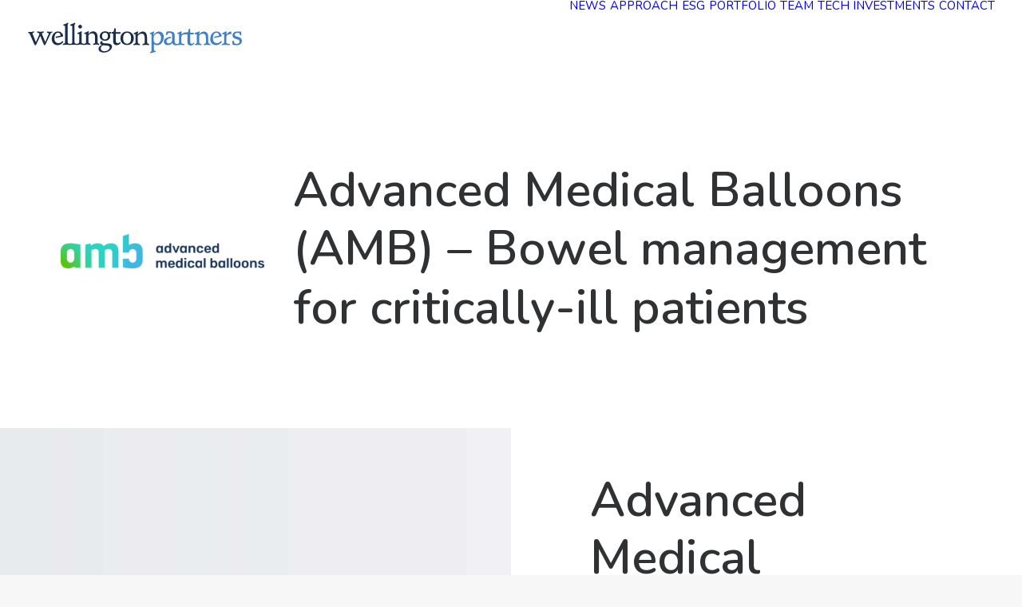

--- FILE ---
content_type: text/html; charset=UTF-8
request_url: https://wellington-partners.com/port/advanced-medical-balloons-amb/
body_size: 14711
content:
<!DOCTYPE html> <html class="no-touch" lang="en-US" xmlns="http://www.w3.org/1999/xhtml"> <head> <meta http-equiv="Content-Type" content="text/html; charset=UTF-8"> <meta name="viewport" content="width=device-width, initial-scale=1"> <link rel="profile" href="http://gmpg.org/xfn/11"> <link rel="pingback" href=""> <meta name='robots' content='index, follow, max-image-preview:large, max-snippet:-1, max-video-preview:-1' /> <title>Advanced Medical Balloons (AMB) - Wellington</title><link rel="preload" href="https://wellington-partners.com/wp-content/uploads/2021/08/wellington-partners-logo-rgb.svg" as="image" fetchpriority="high"><style id="perfmatters-used-css">@keyframes spin{from{transform:rotate(0deg);}to{transform:rotate(360deg);}}@keyframes blink{from{opacity:0;}50%{opacity:1;}to{opacity:0;}}@font-face{font-family:"eg-font";src:url("https://wellington-partners.com/wp-content/plugins/essential-grid/public/assets/font/fontello/css/../fonts/egfont.eot?85610117");src:url("https://wellington-partners.com/wp-content/plugins/essential-grid/public/assets/font/fontello/css/../fonts/egfont.eot?85610117#iefix") format("embedded-opentype"),url("https://wellington-partners.com/wp-content/plugins/essential-grid/public/assets/font/fontello/css/../fonts/egfont.woff?85610117") format("woff"),url("https://wellington-partners.com/wp-content/plugins/essential-grid/public/assets/font/fontello/css/../fonts/egfont.ttf?85610117") format("truetype"),url("https://wellington-partners.com/wp-content/plugins/essential-grid/public/assets/font/fontello/css/../fonts/egfont.svg?85610117#egfont") format("svg");font-weight:normal;font-style:normal;}.gdpr-overlay{background:#141618;display:none;height:100%;left:0;opacity:.6;position:fixed;top:0;width:100%;z-index:99999999;}.gdpr *{font-family:inherit !important;}.gdpr input[type="submit"],.gdpr button{border-radius:2px;border-width:0;box-shadow:none;font-family:inherit !important;font-size:12px !important;font-weight:600 !important;letter-spacing:-.3px;line-height:22px;padding:9px 27px 9px 27px;text-shadow:none;text-transform:none;}.gdpr input[type="submit"].btn-accent.gdpr-agreement:focus,.gdpr input[type="submit"].btn-accent:focus,.gdpr button.btn-accent.gdpr-agreement:focus,.gdpr button.btn-accent:focus{color:#fff !important;}.gdpr img{width:100%;}.gdpr-privacy-preferences .gdpr-wrapper,.gdpr-general-confirmation .gdpr-wrapper{border-radius:2.5px;box-sizing:border-box;display:none;height:100%;left:50%;max-height:700px;max-width:1000px;overflow:hidden;overflow:visible;padding:15px;padding:36px;position:fixed;top:50%;transform:translate(-50%,-50%);width:100%;z-index:999999999;}.gdpr-privacy-preferences form,.gdpr-general-confirmation form{box-shadow:0 50px 50px -30px rgba(0,0,0,.2),0 30px 50px 0 rgba(0,0,0,.15);height:100%;position:relative;}.gdpr-privacy-preferences .gdpr-box-title,.gdpr-general-confirmation .gdpr-box-title{height:0;position:relative;}.gdpr-privacy-preferences .gdpr-box-title h3,.gdpr-general-confirmation .gdpr-box-title h3{display:none;}.gdpr-privacy-preferences .gdpr-close,.gdpr-general-confirmation .gdpr-close{color:#fff;cursor:pointer;line-height:0;position:absolute;top:50%;}body:not(.rtl) .gdpr-privacy-preferences .gdpr-close,body:not(.rtl) .gdpr-general-confirmation .gdpr-close{right:-27px;}.gdpr-privacy-preferences .gdpr-close:before,.gdpr-general-confirmation .gdpr-close:before{content:"";font-family:uncodeicon !important;font-size:18px;transition:all 400ms cubic-bezier(.785,.135,.15,.86);display:inline-block;}.gdpr-privacy-preferences .gdpr-close:hover:before,.gdpr-general-confirmation .gdpr-close:hover:before{transform:rotate(180deg);}.gdpr-privacy-preferences footer,.gdpr-general-confirmation footer{background-color:#f7f7f7;border-bottom-left-radius:2px;border-bottom-right-radius:2px;border-top:1px solid #eaeaea;bottom:0;height:96px;left:0;margin-left:0;overflow:hidden;padding:18px 36px;position:absolute;right:0;width:auto;}.gdpr-privacy-preferences footer input,.gdpr-general-confirmation footer input{margin-top:0;}.gdpr-privacy-preferences footer span,.gdpr-general-confirmation footer span{margin-top:9px;display:block;text-align:center;}.gdpr-privacy-preferences footer a,.gdpr-general-confirmation footer a{color:#555d66;display:inline-block;font-size:12px;text-decoration:none;}.gdpr-privacy-preferences .gdpr-content,.gdpr-general-confirmation .gdpr-content{background:#fff;border-bottom-left-radius:2px;border-bottom-right-radius:2px;bottom:0;left:0;overflow:hidden;position:absolute;right:0;top:0;}.gdpr-privacy-preferences .gdpr-tab-content,.gdpr-general-confirmation .gdpr-tab-content{background-color:#fff;bottom:76px;display:block;left:0;overflow:hidden;position:absolute;right:0;top:0;}.gdpr-privacy-preferences .gdpr-tab-content header,.gdpr-general-confirmation .gdpr-tab-content header{padding:36px 36px 0;}.gdpr-privacy-preferences .gdpr-tab-content h4,.gdpr-general-confirmation .gdpr-tab-content h4{color:#303133;font-family:inherit !important;font-size:16px;margin-bottom:18px;margin-top:0;}.gdpr-privacy-preferences .gdpr-tab-content > div,.gdpr-general-confirmation .gdpr-tab-content > div{max-height:100%;overflow-y:auto;}.gdpr-privacy-preferences .gdpr-tab-content .gdpr-active,.gdpr-general-confirmation .gdpr-tab-content .gdpr-active{display:block;}.gdpr-privacy-preferences .gdpr-info,.gdpr-general-confirmation .gdpr-info{color:#72777c;font-size:14px;font-weight:400;padding:0 36px 36px;}.gdpr-privacy-preferences .gdpr-info p,.gdpr-general-confirmation .gdpr-info p{color:#72777c;font-size:13px;font-weight:400;margin-bottom:27px;margin-top:0;}.gdpr-privacy-preferences .gdpr-info a,.gdpr-general-confirmation .gdpr-info a{color:#72777c;font-weight:700;text-decoration:underline;}@media (min-width: 480px){.gdpr-privacy-preferences footer,.gdpr-general-confirmation footer{height:76px;}.gdpr-privacy-preferences footer input,.gdpr-general-confirmation footer input{width:auto !important;}.gdpr-privacy-preferences footer span,.gdpr-general-confirmation footer span{margin-top:0;position:absolute;top:50%;transform:translateY(-50%);}body:not(.rtl) .gdpr-privacy-preferences footer span,body:not(.rtl) .gdpr-general-confirmation footer span{right:36px;}}@media (min-width: 570px){.gdpr-privacy-preferences .gdpr-content,.gdpr-general-confirmation .gdpr-content{border-radius:2px;}.gdpr-privacy-preferences .gdpr-tab-content,.gdpr-general-confirmation .gdpr-tab-content{display:block;}}@font-face{font-family:"uncodeicon";src:url("https://wellington-partners.com/wp-content/themes/uncode/library/css/../fonts/uncode-icons.eot");src:url("https://wellington-partners.com/wp-content/themes/uncode/library/css/../fonts/uncode-icons.eot?#iefix") format("embedded-opentype"),url("https://wellington-partners.com/wp-content/themes/uncode/library/css/../fonts/uncode-icons.woff2") format("woff2"),url("https://wellington-partners.com/wp-content/themes/uncode/library/css/../fonts/uncode-icons.woff") format("woff"),url("https://wellington-partners.com/wp-content/themes/uncode/library/css/../fonts/uncode-icons.ttf") format("truetype"),url("https://wellington-partners.com/wp-content/themes/uncode/library/css/../fonts/uncode-icons.svg#uncodeicon") format("svg");font-weight:normal;font-style:normal;font-display:swap;}.fa{font-family:"uncodeicon" !important;speak:none;font-style:normal;font-weight:normal;font-variant:normal;text-transform:none;line-height:1;-webkit-font-smoothing:antialiased;-moz-osx-font-smoothing:grayscale;}.fa-4x{font-size:4em;}.fa-fw{width:1.28571429em;text-align:center;display:inline-block;}@-moz-keyframes spin{0%{-moz-transform:rotate(0deg);}100%{-moz-transform:rotate(359deg);}}@-webkit-keyframes spin{0%{-webkit-transform:rotate(0deg);}100%{-webkit-transform:rotate(359deg);}}@-o-keyframes spin{0%{-o-transform:rotate(0deg);}100%{-o-transform:rotate(359deg);}}@-ms-keyframes spin{0%{-ms-transform:rotate(0deg);}100%{-ms-transform:rotate(359deg);}}@keyframes spin{0%{transform:rotate(0deg);}100%{transform:rotate(359deg);}}.fa-stack{position:relative;display:inline-block;width:2.5em;height:2.5em;line-height:2.5em;vertical-align:middle;border:2px solid #c0c0c0;-webkit-transition:all .1s linear;-moz-transition:all .1s linear;-ms-transition:all .1s linear;-o-transition:all .1s linear;transition:all .1s linear;-webkit-backface-visibility:hidden;-webkit-box-sizing:initial;-moz-box-sizing:initial;box-sizing:initial;-o-border-radius:2.5em;-moz-border-radius:2.5em;-webkit-border-radius:2.5em;-ms-border-radius:2.5em;border-radius:2.5em;}.fa-linkedin-square:before{content:"";}.fa-angle-right:before{content:"";}.fa-angle-up:before{content:"";}.fa-desktop2:before{content:"";}.fa-map-pin:before{content:"";}.fa-frame-expand:before{content:"";}</style> <link rel="canonical" href="https://wellington-partners.com/port/advanced-medical-balloons-amb/" /> <meta property="og:locale" content="en_US" /> <meta property="og:type" content="article" /> <meta property="og:title" content="Advanced Medical Balloons (AMB) - Wellington" /> <meta property="og:description" content="Successful bowel management for critically ill patients" /> <meta property="og:url" content="https://wellington-partners.com/port/advanced-medical-balloons-amb/" /> <meta property="og:site_name" content="Wellington" /> <meta property="article:modified_time" content="2024-07-05T10:08:22+00:00" /> <meta property="og:image" content="https://wellington-partners.com/wp-content/uploads/2023/05/wellington-partners-cases-thumb-amb-768x512-2.png" /> <meta property="og:image:width" content="768" /> <meta property="og:image:height" content="512" /> <meta property="og:image:type" content="image/png" /> <meta name="twitter:card" content="summary_large_image" /> <meta name="twitter:label1" content="Est. reading time" /> <meta name="twitter:data1" content="5 minutes" /> <script type="application/ld+json" class="yoast-schema-graph">{"@context":"https://schema.org","@graph":[{"@type":"WebPage","@id":"https://wellington-partners.com/port/advanced-medical-balloons-amb/","url":"https://wellington-partners.com/port/advanced-medical-balloons-amb/","name":"Advanced Medical Balloons (AMB) - Wellington","isPartOf":{"@id":"https://wellington-partners.com/#website"},"primaryImageOfPage":{"@id":"https://wellington-partners.com/port/advanced-medical-balloons-amb/#primaryimage"},"image":{"@id":"https://wellington-partners.com/port/advanced-medical-balloons-amb/#primaryimage"},"thumbnailUrl":"https://wellington-partners.com/wp-content/uploads/2023/05/wellington-partners-cases-thumb-amb-768x512-2.png","datePublished":"2023-05-09T13:47:10+00:00","dateModified":"2024-07-05T10:08:22+00:00","breadcrumb":{"@id":"https://wellington-partners.com/port/advanced-medical-balloons-amb/#breadcrumb"},"inLanguage":"en-US","potentialAction":[{"@type":"ReadAction","target":["https://wellington-partners.com/port/advanced-medical-balloons-amb/"]}]},{"@type":"ImageObject","inLanguage":"en-US","@id":"https://wellington-partners.com/port/advanced-medical-balloons-amb/#primaryimage","url":"https://wellington-partners.com/wp-content/uploads/2023/05/wellington-partners-cases-thumb-amb-768x512-2.png","contentUrl":"https://wellington-partners.com/wp-content/uploads/2023/05/wellington-partners-cases-thumb-amb-768x512-2.png","width":768,"height":512},{"@type":"BreadcrumbList","@id":"https://wellington-partners.com/port/advanced-medical-balloons-amb/#breadcrumb","itemListElement":[{"@type":"ListItem","position":1,"name":"Home","item":"https://wellington-partners.com/"},{"@type":"ListItem","position":2,"name":"Portfolio","item":"https://wellington-partners.com/port/"},{"@type":"ListItem","position":3,"name":"Advanced Medical Balloons (AMB)"}]},{"@type":"WebSite","@id":"https://wellington-partners.com/#website","url":"https://wellington-partners.com/","name":"Wellington","description":"A leading European Venture Capital firm investing in early- and growth-stage Life Science companies.","publisher":{"@id":"https://wellington-partners.com/#organization"},"potentialAction":[{"@type":"SearchAction","target":{"@type":"EntryPoint","urlTemplate":"https://wellington-partners.com/?s={search_term_string}"},"query-input":{"@type":"PropertyValueSpecification","valueRequired":true,"valueName":"search_term_string"}}],"inLanguage":"en-US"},{"@type":"Organization","@id":"https://wellington-partners.com/#organization","name":"Wellington Partners","url":"https://wellington-partners.com/","logo":{"@type":"ImageObject","inLanguage":"en-US","@id":"https://wellington-partners.com/#/schema/logo/image/","url":"https://wellington-partners.com/wp-content/uploads/2021/08/wellington-partners-logo-rgb.svg","contentUrl":"https://wellington-partners.com/wp-content/uploads/2021/08/wellington-partners-logo-rgb.svg","width":230,"height":339,"caption":"Wellington Partners"},"image":{"@id":"https://wellington-partners.com/#/schema/logo/image/"}}]}</script> <style id='wp-img-auto-sizes-contain-inline-css' type='text/css'> img:is([sizes=auto i],[sizes^="auto," i]){contain-intrinsic-size:3000px 1500px} </style> <style id='classic-theme-styles-inline-css' type='text/css'> /*! This file is auto-generated */ .wp-block-button__link{color:#fff;background-color:#32373c;border-radius:9999px;box-shadow:none;text-decoration:none;padding:calc(.667em + 2px) calc(1.333em + 2px);font-size:1.125em}.wp-block-file__button{background:#32373c;color:#fff;text-decoration:none} </style> <link rel="stylesheet" id="contact-form-7-css" type="text/css" media="all" data-pmdelayedstyle="https://wellington-partners.com/wp-content/plugins/contact-form-7/includes/css/styles.css?ver=6.1.4"> <link rel='stylesheet' id='esg-plugin-settings-css' href='https://wellington-partners.com/wp-content/plugins/essential-grid/public/assets/css/settings.css?ver=3.0.15' type='text/css' media='all' /> <link rel="stylesheet" id="tp-fontello-css" type="text/css" media="all" data-pmdelayedstyle="https://wellington-partners.com/wp-content/plugins/essential-grid/public/assets/font/fontello/css/fontello.css?ver=3.0.15"> <link rel='stylesheet' id='searchandfilter-css' href='https://wellington-partners.com/wp-content/plugins/search-filter/style.css?ver=1' type='text/css' media='all' /> <link rel='stylesheet' id='uncodefont-google-css' href='https://wellington-partners.com/wp-content/cache/perfmatters/wellington-partners.com/fonts/4f4c55905d69.google-fonts.min.css' type='text/css' media='all' /> <link rel="stylesheet" id="uncode-privacy-css" type="text/css" media="all" data-pmdelayedstyle="https://wellington-partners.com/wp-content/plugins/uncode-privacy/assets/css/uncode-privacy-public.css?ver=2.2.7"> <link rel="stylesheet" id="eeb-css-frontend-css" type="text/css" media="all" data-pmdelayedstyle="https://wellington-partners.com/wp-content/plugins/email-encoder-bundle/assets/css/style.css?ver=54d4eedc552c499c4a8d6b89c23d3df1"> <link rel='stylesheet' id='uncode-style-css' href='https://wellington-partners.com/wp-content/themes/uncode/library/css/style.css?ver=1927346518' type='text/css' media='all' /> <style id='uncode-style-inline-css' type='text/css'> @media (max-width: 959px) { .navbar-brand > * { height: 35px !important;}} @media (min-width: 960px) { .limit-width { max-width: 1200px; margin: auto;} .menu-container:not(.grid-filters) .menu-horizontal ul.menu-smart .megamenu-block-wrapper > .vc_row[data-parent="true"].limit-width:not(.row-parent-limit) { max-width: calc(1200px - 72px); } } .menu-primary ul.menu-smart > li > a, .menu-primary ul.menu-smart li.dropdown > a, .menu-primary ul.menu-smart li.mega-menu > a, .vmenu-container ul.menu-smart > li > a, .vmenu-container ul.menu-smart li.dropdown > a { text-transform: uppercase; } #changer-back-color { transition: background-color 1000ms cubic-bezier(0.25, 1, 0.5, 1) !important; } #changer-back-color > div { transition: opacity 1000ms cubic-bezier(0.25, 1, 0.5, 1) !important; } body.bg-changer-init.disable-hover .main-wrapper .style-light, body.bg-changer-init.disable-hover .main-wrapper .style-light h1, body.bg-changer-init.disable-hover .main-wrapper .style-light h2, body.bg-changer-init.disable-hover .main-wrapper .style-light h3, body.bg-changer-init.disable-hover .main-wrapper .style-light h4, body.bg-changer-init.disable-hover .main-wrapper .style-light h5, body.bg-changer-init.disable-hover .main-wrapper .style-light h6, body.bg-changer-init.disable-hover .main-wrapper .style-light a, body.bg-changer-init.disable-hover .main-wrapper .style-dark, body.bg-changer-init.disable-hover .main-wrapper .style-dark h1, body.bg-changer-init.disable-hover .main-wrapper .style-dark h2, body.bg-changer-init.disable-hover .main-wrapper .style-dark h3, body.bg-changer-init.disable-hover .main-wrapper .style-dark h4, body.bg-changer-init.disable-hover .main-wrapper .style-dark h5, body.bg-changer-init.disable-hover .main-wrapper .style-dark h6, body.bg-changer-init.disable-hover .main-wrapper .style-dark a { transition: color 1000ms cubic-bezier(0.25, 1, 0.5, 1) !important; } </style> <link rel="stylesheet" id="uncode-icons-css" type="text/css" media="all" data-pmdelayedstyle="https://wellington-partners.com/wp-content/themes/uncode/library/css/uncode-icons.css?ver=1927346518"> <link rel='stylesheet' id='uncode-custom-style-css' href='https://wellington-partners.com/wp-content/themes/uncode/library/css/style-custom.css?ver=1927346518' type='text/css' media='all' /> <style id='uncode-custom-style-inline-css' type='text/css'> .t-entry-excerpt {font-size:16px;}.filter-cat-73 a{display:none !important;}.approach_exit .filter-cat-82 a{display:none !important;}.post-info div.author-info{display:none !important;}.isotope-filters.menu-light .menu-smart a:focus.active {color:#4281c3 !important;} </style> <link rel="stylesheet" id="child-style-css" type="text/css" media="all" data-pmdelayedstyle="https://wellington-partners.com/wp-content/themes/uncode-child/style.css?ver=1068264080"> <script type="text/javascript" src="https://wellington-partners.com/wp-includes/js/jquery/jquery.min.js?ver=3.7.1" id="jquery-core-js"></script> <script type="text/javascript" src="https://wellington-partners.com/wp-content/plugins/email-encoder-bundle/assets/js/custom.js?ver=2c542c9989f589cd5318f5cef6a9ecd7" id="eeb-js-frontend-js"></script> <script type="text/javascript" id="uncode-init-js-extra"> var SiteParameters = {"days":"days","hours":"hours","minutes":"minutes","seconds":"seconds","constant_scroll":"on","scroll_speed":"2","parallax_factor":"0.25","loading":"Loading\u2026","slide_name":"slide","slide_footer":"footer","ajax_url":"https://wellington-partners.com/wp-admin/admin-ajax.php","nonce_adaptive_images":"837c1581ed","nonce_srcset_async":"0f0acd0d17","enable_debug":"","block_mobile_videos":"","is_frontend_editor":"","main_width":["1200","px"],"mobile_parallax_allowed":"","listen_for_screen_update":"1","wireframes_plugin_active":"1","sticky_elements":"off","resize_quality":"70","register_metadata":"1","bg_changer_time":"1000","update_wc_fragments":"1","optimize_shortpixel_image":"","menu_mobile_offcanvas_gap":"45","custom_cursor_selector":"[href], .trigger-overlay, .owl-next, .owl-prev, .owl-dot, input[type=\"submit\"], input[type=\"checkbox\"], button[type=\"submit\"], a[class^=\"ilightbox\"], .ilightbox-thumbnail, .ilightbox-prev, .ilightbox-next, .overlay-close, .unmodal-close, .qty-inset \u003E span, .share-button li, .uncode-post-titles .tmb.tmb-click-area, .btn-link, .tmb-click-row .t-inside, .lg-outer button, .lg-thumb img, a[data-lbox], .uncode-close-offcanvas-overlay, .uncode-nav-next, .uncode-nav-prev, .uncode-nav-index, .unmenu-title","mobile_parallax_animation":"","lbox_enhanced":"","native_media_player":"1","vimeoPlayerParams":"?autoplay=0","ajax_filter_key_search":"key","ajax_filter_key_unfilter":"unfilter","index_pagination_disable_scroll":"","index_pagination_scroll_to":"","uncode_wc_popup_cart_qty":"","disable_hover_hack":"","uncode_nocookie":"","menuHideOnClick":"1","menuShowOnClick":"","smoothScroll":"","smoothScrollDisableHover":"","smoothScrollQuery":"960","uncode_force_onepage_dots":"","uncode_smooth_scroll_safe":"","uncode_lb_add_galleries":", .gallery","uncode_lb_add_items":", .gallery .gallery-item a","uncode_prev_label":"Previous","uncode_next_label":"Next","uncode_slide_label":"Slide","uncode_share_label":"Share on %","uncode_has_ligatures":"","uncode_is_accessible":"","uncode_carousel_itemSelector":"*:not(.hidden)","dynamic_srcset_active":"1","dynamic_srcset_bg_mobile_breakpoint":"570","dynamic_srcset_bunch_limit":"1","dynamic_srcset_bg_mobile_size":"1024","activate_webp":"","force_webp":"","uncode_limit_width":"1200px"}; </script> <script type="text/javascript" src="https://wellington-partners.com/wp-content/themes/uncode/library/js/init.js?ver=1927346518" id="uncode-init-js"></script> <script></script><meta name="google-site-verification" content="MOrHweB0kxBI1DTGCnx5nwK-O1F5XNWvyeAsvkWn3q8" /> <link rel="icon" href="https://wellington-partners.com/wp-content/uploads/2021/08/cropped-wellington-partners-favicon-32x32.png" sizes="32x32" /> <link rel="icon" href="https://wellington-partners.com/wp-content/uploads/2021/08/cropped-wellington-partners-favicon-192x192.png" sizes="192x192" /> <link rel="apple-touch-icon" href="https://wellington-partners.com/wp-content/uploads/2021/08/cropped-wellington-partners-favicon-180x180.png" /> <meta name="msapplication-TileImage" content="https://wellington-partners.com/wp-content/uploads/2021/08/cropped-wellington-partners-favicon-270x270.png" /> <style type="text/css" id="wp-custom-css"> .portfoliohover a:hover{ color:#192d4d !important; } .tmb .t-entry p.t-entry-meta span, .tmb .t-entry p.t-entry-comments, .tmb .t-entry p.t-entry-author span.tmb-username-wrap { font-size: 16px; } .tmb .t-entry-visual .t-overlay-text{ transition: opacity 0.2s ease-in-out,transform 0.2s ease-in-out !important; } .single-block-padding{ padding: 10px !important; } .portfolio-wrapper .btn-container.animate_when_almost_visible { margin-top: 10px !important; } .page-id-101174 .style-light .text-lead { color: #fff; } .esg-grid { font-family: Nunito, Nunito; } .text-light .esg-filter-wrapper.eg-search-wrapper .eg-search-input { line-height: 30px !important; height: 30px !important; background: #f2f2f2; margin-top: -10px !important; margin-left: 40px !important; } .eg-wellington-element-3 { width: 50%; } .eg-wellington-container { background-color: transparent !important; background-image: linear-gradient(to top, rgba(0, 0, 0, 0.5) 0%, rgba(0, 0, 0, 0) 50%) !important; } .eg-wellington-wrapper .esg-entry-media:hover { transform: scale(1.1) !important; } .esg-filter-wrapper { margin-bottom: 20px; } #post-101295 .row-container .row-parent .single-internal-gutter .uncont > * { margin-top: 0; } .eg-portfolio-wrapper .esg-media-poster { border: 1px solid #eaeaea; } .eg-portfolio-content { min-height: 100px !important; display: block !important; } .page-id-101427 .style-dark h3, .page-id-101427 .style-dark p, .page-id-101427 .style-dark a { color: white; } .page-id-101427 .owl-carousel-wrapper .t-entry-text { min-height: 290px; } .owl-carousel-wrapper .t-entry-title { overflow: hidden; text-overflow: ellipsis; display: -webkit-box; -webkit-line-clamp: 3; line-clamp: 3; -webkit-box-orient: vertical; } @media screen and (min-width: 959px) and (max-width: 1025px) { .desktop-hidden { display: block !important; } .mobile-hidden { display: none !important; } .form_column, .contact_column { width: 50%; } .maps_column, .text_column { width: 100%; display: block; } .text_column { display: table-header-group !important; } .main-container .row-inner { margin-left: 0; } .main-container .row-container .row-parent .row-child .row-inner .maps_column { padding: 20px 0; } } @media screen and (min-width: 960px) { #colophon .site-info { width: 80%; } } </style> <noscript><style> .wpb_animate_when_almost_visible { opacity: 1; }</style></noscript><style id='global-styles-inline-css' type='text/css'> :root{--wp--preset--aspect-ratio--square: 1;--wp--preset--aspect-ratio--4-3: 4/3;--wp--preset--aspect-ratio--3-4: 3/4;--wp--preset--aspect-ratio--3-2: 3/2;--wp--preset--aspect-ratio--2-3: 2/3;--wp--preset--aspect-ratio--16-9: 16/9;--wp--preset--aspect-ratio--9-16: 9/16;--wp--preset--color--black: #000000;--wp--preset--color--cyan-bluish-gray: #abb8c3;--wp--preset--color--white: #ffffff;--wp--preset--color--pale-pink: #f78da7;--wp--preset--color--vivid-red: #cf2e2e;--wp--preset--color--luminous-vivid-orange: #ff6900;--wp--preset--color--luminous-vivid-amber: #fcb900;--wp--preset--color--light-green-cyan: #7bdcb5;--wp--preset--color--vivid-green-cyan: #00d084;--wp--preset--color--pale-cyan-blue: #8ed1fc;--wp--preset--color--vivid-cyan-blue: #0693e3;--wp--preset--color--vivid-purple: #9b51e0;--wp--preset--gradient--vivid-cyan-blue-to-vivid-purple: linear-gradient(135deg,rgb(6,147,227) 0%,rgb(155,81,224) 100%);--wp--preset--gradient--light-green-cyan-to-vivid-green-cyan: linear-gradient(135deg,rgb(122,220,180) 0%,rgb(0,208,130) 100%);--wp--preset--gradient--luminous-vivid-amber-to-luminous-vivid-orange: linear-gradient(135deg,rgb(252,185,0) 0%,rgb(255,105,0) 100%);--wp--preset--gradient--luminous-vivid-orange-to-vivid-red: linear-gradient(135deg,rgb(255,105,0) 0%,rgb(207,46,46) 100%);--wp--preset--gradient--very-light-gray-to-cyan-bluish-gray: linear-gradient(135deg,rgb(238,238,238) 0%,rgb(169,184,195) 100%);--wp--preset--gradient--cool-to-warm-spectrum: linear-gradient(135deg,rgb(74,234,220) 0%,rgb(151,120,209) 20%,rgb(207,42,186) 40%,rgb(238,44,130) 60%,rgb(251,105,98) 80%,rgb(254,248,76) 100%);--wp--preset--gradient--blush-light-purple: linear-gradient(135deg,rgb(255,206,236) 0%,rgb(152,150,240) 100%);--wp--preset--gradient--blush-bordeaux: linear-gradient(135deg,rgb(254,205,165) 0%,rgb(254,45,45) 50%,rgb(107,0,62) 100%);--wp--preset--gradient--luminous-dusk: linear-gradient(135deg,rgb(255,203,112) 0%,rgb(199,81,192) 50%,rgb(65,88,208) 100%);--wp--preset--gradient--pale-ocean: linear-gradient(135deg,rgb(255,245,203) 0%,rgb(182,227,212) 50%,rgb(51,167,181) 100%);--wp--preset--gradient--electric-grass: linear-gradient(135deg,rgb(202,248,128) 0%,rgb(113,206,126) 100%);--wp--preset--gradient--midnight: linear-gradient(135deg,rgb(2,3,129) 0%,rgb(40,116,252) 100%);--wp--preset--font-size--small: 13px;--wp--preset--font-size--medium: 20px;--wp--preset--font-size--large: 36px;--wp--preset--font-size--x-large: 42px;--wp--preset--spacing--20: 0.44rem;--wp--preset--spacing--30: 0.67rem;--wp--preset--spacing--40: 1rem;--wp--preset--spacing--50: 1.5rem;--wp--preset--spacing--60: 2.25rem;--wp--preset--spacing--70: 3.38rem;--wp--preset--spacing--80: 5.06rem;--wp--preset--shadow--natural: 6px 6px 9px rgba(0, 0, 0, 0.2);--wp--preset--shadow--deep: 12px 12px 50px rgba(0, 0, 0, 0.4);--wp--preset--shadow--sharp: 6px 6px 0px rgba(0, 0, 0, 0.2);--wp--preset--shadow--outlined: 6px 6px 0px -3px rgb(255, 255, 255), 6px 6px rgb(0, 0, 0);--wp--preset--shadow--crisp: 6px 6px 0px rgb(0, 0, 0);}:where(.is-layout-flex){gap: 0.5em;}:where(.is-layout-grid){gap: 0.5em;}body .is-layout-flex{display: flex;}.is-layout-flex{flex-wrap: wrap;align-items: center;}.is-layout-flex > :is(*, div){margin: 0;}body .is-layout-grid{display: grid;}.is-layout-grid > :is(*, div){margin: 0;}:where(.wp-block-columns.is-layout-flex){gap: 2em;}:where(.wp-block-columns.is-layout-grid){gap: 2em;}:where(.wp-block-post-template.is-layout-flex){gap: 1.25em;}:where(.wp-block-post-template.is-layout-grid){gap: 1.25em;}.has-black-color{color: var(--wp--preset--color--black) !important;}.has-cyan-bluish-gray-color{color: var(--wp--preset--color--cyan-bluish-gray) !important;}.has-white-color{color: var(--wp--preset--color--white) !important;}.has-pale-pink-color{color: var(--wp--preset--color--pale-pink) !important;}.has-vivid-red-color{color: var(--wp--preset--color--vivid-red) !important;}.has-luminous-vivid-orange-color{color: var(--wp--preset--color--luminous-vivid-orange) !important;}.has-luminous-vivid-amber-color{color: var(--wp--preset--color--luminous-vivid-amber) !important;}.has-light-green-cyan-color{color: var(--wp--preset--color--light-green-cyan) !important;}.has-vivid-green-cyan-color{color: var(--wp--preset--color--vivid-green-cyan) !important;}.has-pale-cyan-blue-color{color: var(--wp--preset--color--pale-cyan-blue) !important;}.has-vivid-cyan-blue-color{color: var(--wp--preset--color--vivid-cyan-blue) !important;}.has-vivid-purple-color{color: var(--wp--preset--color--vivid-purple) !important;}.has-black-background-color{background-color: var(--wp--preset--color--black) !important;}.has-cyan-bluish-gray-background-color{background-color: var(--wp--preset--color--cyan-bluish-gray) !important;}.has-white-background-color{background-color: var(--wp--preset--color--white) !important;}.has-pale-pink-background-color{background-color: var(--wp--preset--color--pale-pink) !important;}.has-vivid-red-background-color{background-color: var(--wp--preset--color--vivid-red) !important;}.has-luminous-vivid-orange-background-color{background-color: var(--wp--preset--color--luminous-vivid-orange) !important;}.has-luminous-vivid-amber-background-color{background-color: var(--wp--preset--color--luminous-vivid-amber) !important;}.has-light-green-cyan-background-color{background-color: var(--wp--preset--color--light-green-cyan) !important;}.has-vivid-green-cyan-background-color{background-color: var(--wp--preset--color--vivid-green-cyan) !important;}.has-pale-cyan-blue-background-color{background-color: var(--wp--preset--color--pale-cyan-blue) !important;}.has-vivid-cyan-blue-background-color{background-color: var(--wp--preset--color--vivid-cyan-blue) !important;}.has-vivid-purple-background-color{background-color: var(--wp--preset--color--vivid-purple) !important;}.has-black-border-color{border-color: var(--wp--preset--color--black) !important;}.has-cyan-bluish-gray-border-color{border-color: var(--wp--preset--color--cyan-bluish-gray) !important;}.has-white-border-color{border-color: var(--wp--preset--color--white) !important;}.has-pale-pink-border-color{border-color: var(--wp--preset--color--pale-pink) !important;}.has-vivid-red-border-color{border-color: var(--wp--preset--color--vivid-red) !important;}.has-luminous-vivid-orange-border-color{border-color: var(--wp--preset--color--luminous-vivid-orange) !important;}.has-luminous-vivid-amber-border-color{border-color: var(--wp--preset--color--luminous-vivid-amber) !important;}.has-light-green-cyan-border-color{border-color: var(--wp--preset--color--light-green-cyan) !important;}.has-vivid-green-cyan-border-color{border-color: var(--wp--preset--color--vivid-green-cyan) !important;}.has-pale-cyan-blue-border-color{border-color: var(--wp--preset--color--pale-cyan-blue) !important;}.has-vivid-cyan-blue-border-color{border-color: var(--wp--preset--color--vivid-cyan-blue) !important;}.has-vivid-purple-border-color{border-color: var(--wp--preset--color--vivid-purple) !important;}.has-vivid-cyan-blue-to-vivid-purple-gradient-background{background: var(--wp--preset--gradient--vivid-cyan-blue-to-vivid-purple) !important;}.has-light-green-cyan-to-vivid-green-cyan-gradient-background{background: var(--wp--preset--gradient--light-green-cyan-to-vivid-green-cyan) !important;}.has-luminous-vivid-amber-to-luminous-vivid-orange-gradient-background{background: var(--wp--preset--gradient--luminous-vivid-amber-to-luminous-vivid-orange) !important;}.has-luminous-vivid-orange-to-vivid-red-gradient-background{background: var(--wp--preset--gradient--luminous-vivid-orange-to-vivid-red) !important;}.has-very-light-gray-to-cyan-bluish-gray-gradient-background{background: var(--wp--preset--gradient--very-light-gray-to-cyan-bluish-gray) !important;}.has-cool-to-warm-spectrum-gradient-background{background: var(--wp--preset--gradient--cool-to-warm-spectrum) !important;}.has-blush-light-purple-gradient-background{background: var(--wp--preset--gradient--blush-light-purple) !important;}.has-blush-bordeaux-gradient-background{background: var(--wp--preset--gradient--blush-bordeaux) !important;}.has-luminous-dusk-gradient-background{background: var(--wp--preset--gradient--luminous-dusk) !important;}.has-pale-ocean-gradient-background{background: var(--wp--preset--gradient--pale-ocean) !important;}.has-electric-grass-gradient-background{background: var(--wp--preset--gradient--electric-grass) !important;}.has-midnight-gradient-background{background: var(--wp--preset--gradient--midnight) !important;}.has-small-font-size{font-size: var(--wp--preset--font-size--small) !important;}.has-medium-font-size{font-size: var(--wp--preset--font-size--medium) !important;}.has-large-font-size{font-size: var(--wp--preset--font-size--large) !important;}.has-x-large-font-size{font-size: var(--wp--preset--font-size--x-large) !important;} </style> </head> <body class="wp-singular portfolio-template-default single single-portfolio postid-108006 wp-theme-uncode wp-child-theme-uncode-child style-color-lxmt-bg group-blog hormenu-position-left megamenu-full-submenu hmenu hmenu-position-right header-full-width main-center-align menu-mobile-default mobile-parallax-not-allowed ilb-no-bounce unreg uncode-logo-mobile qw-body-scroll-disabled menu-sticky-fix no-qty-fx wpb-js-composer js-comp-ver-8.7.1.2 vc_responsive" data-border="0"> <div id="vh_layout_help"></div><div class="body-borders" data-border="0"><div class="top-border body-border-shadow"></div><div class="right-border body-border-shadow"></div><div class="bottom-border body-border-shadow"></div><div class="left-border body-border-shadow"></div><div class="top-border style-light-bg"></div><div class="right-border style-light-bg"></div><div class="bottom-border style-light-bg"></div><div class="left-border style-light-bg"></div></div> <div class="box-wrapper"> <div class="box-container"> <script type="text/javascript" id="initBox">UNCODE.initBox();</script> <div class="menu-wrapper menu-sticky"> <header id="masthead" class="navbar menu-primary menu-light submenu-light menu-transparent hmenu-right menu-add-padding style-light-original single-h-padding menu-absolute menu-with-logo"> <div class="menu-container style-color-xsdn-bg menu-no-borders" role="navigation"> <div class="row-menu"> <div class="row-menu-inner"> <div id="logo-container-mobile" class="col-lg-0 logo-container middle"> <div id="main-logo" class="navbar-header style-light"> <a href="https://wellington-partners.com/" class="navbar-brand" data-minheight="20" aria-label="Wellington"><div class="logo-image main-logo logo-light" data-maxheight="40" style="height: 40px;"><img data-perfmatters-preload fetchpriority="high" decoding="async" src="https://wellington-partners.com/wp-content/uploads/2021/08/wellington-partners-logo-rgb.svg" alt="logo" width="230" height="339" class="img-responsive"></div><div class="logo-image main-logo logo-dark" data-maxheight="40" style="height: 40px;display:none;"><img decoding="async" src="https://wellington-partners.com/wp-content/uploads/2021/08/wellington-partners-logo-rgb-white.svg" alt="logo" width="230" height="339" class="img-responsive" /></div><div class="logo-image mobile-logo logo-light" data-maxheight="40" style="height: 40px;"><img data-perfmatters-preload fetchpriority="high" decoding="async" src="https://wellington-partners.com/wp-content/uploads/2021/08/wellington-partners-logo-rgb.svg" alt="logo" width="230" height="339" class="img-responsive"></div><div class="logo-image mobile-logo logo-dark" data-maxheight="40" style="height: 40px;display:none;"><img decoding="async" src="https://wellington-partners.com/wp-content/uploads/2021/08/wellington-partners-logo-rgb-white.svg" alt="logo" width="230" height="339" class="img-responsive" /></div></a> </div> <div class="mmb-container"><div class="mobile-additional-icons"></div><div class="mobile-menu-button mobile-menu-button-light lines-button" aria-label="Toggle menu" role="button" tabindex="0"><span class="lines"><span></span></span></div></div> </div> <div class="col-lg-12 main-menu-container middle"> <div class="menu-horizontal "> <div class="menu-horizontal-inner"> <div class="nav navbar-nav navbar-main navbar-nav-last"><ul id="menu-primary" class="menu-primary-inner menu-smart sm" role="menu"><li role="menuitem" id="menu-item-101548" class="menu-item menu-item-type-post_type menu-item-object-page depth-0 menu-item-101548 menu-item-link"><a href="https://wellington-partners.com/news/">News<i class="fa fa-angle-right fa-dropdown"></i></a></li> <li role="menuitem" id="menu-item-101550" class="menu-item menu-item-type-post_type menu-item-object-page depth-0 menu-item-101550 menu-item-link"><a href="https://wellington-partners.com/approach/">Approach<i class="fa fa-angle-right fa-dropdown"></i></a></li> <li role="menuitem" id="menu-item-102031" class="menu-item menu-item-type-post_type menu-item-object-page depth-0 menu-item-102031 menu-item-link"><a href="https://wellington-partners.com/esg/">ESG<i class="fa fa-angle-right fa-dropdown"></i></a></li> <li role="menuitem" id="menu-item-101547" class="menu-item menu-item-type-post_type menu-item-object-page depth-0 menu-item-101547 menu-item-link"><a href="https://wellington-partners.com/portfolio/">Portfolio<i class="fa fa-angle-right fa-dropdown"></i></a></li> <li role="menuitem" id="menu-item-101551" class="menu-item menu-item-type-post_type menu-item-object-page depth-0 menu-item-101551 menu-item-link"><a href="https://wellington-partners.com/team/">Team<i class="fa fa-angle-right fa-dropdown"></i></a></li> <li role="menuitem" id="menu-item-104083" class="menu-item menu-item-type-post_type menu-item-object-page depth-0 menu-item-104083 menu-item-link"><a href="https://wellington-partners.com/tech-investments/">Tech Investments<i class="fa fa-angle-right fa-dropdown"></i></a></li> <li role="menuitem" id="menu-item-101545" class="menu-item menu-item-type-post_type menu-item-object-page depth-0 menu-item-101545 menu-item-link"><a href="https://wellington-partners.com/contact/">Contact<i class="fa fa-angle-right fa-dropdown"></i></a></li> </ul></div><div class="uncode-close-offcanvas-mobile lines-button close navbar-mobile-el"><span class="lines"></span></div><div class="desktop-hidden menu-accordion-secondary"> </div></div> </div> </div> </div> </div></div> </header> </div> <script type="text/javascript" id="fixMenuHeight">UNCODE.fixMenuHeight();</script> <div class="main-wrapper"> <div class="main-container"> <div class="page-wrapper" role="main"> <div class="sections-container" id="sections-container"> <script type="text/javascript">UNCODE.initHeader();</script><div class="page-body style-light-bg"> <div class="portfolio-wrapper portfolio-wrapper-- portfolio-wrapper--with-builder"><div class="portfolio-body"><div class="post-content"><div data-parent="true" class="vc_row has-bg need-focus style-color-xsdn-bg row-container" id="row-unique-0"><div class="row triple-top-padding triple-bottom-padding single-h-padding limit-width row-parent" data-height-ratio="35"><div class="wpb_row row-inner"><div class="wpb_column pos-middle pos-center align_left column_parent col-lg-3 single-internal-gutter"><div class="uncol style-light" ><div class="uncoltable"><div class="uncell no-block-padding" ><div class="uncont" style=" max-width:900px;" ><div class="uncode-single-media text-left"><div class="single-wrapper" style="max-width: 100%;"><div class="tmb tmb-light tmb-media-first tmb-media-last tmb-content-overlay tmb-no-bg"><div class="t-inside"><div class="t-entry-visual"><div class="t-entry-visual-tc"><div class="uncode-single-media-wrapper"><img decoding="async" class="srcset-async srcset-auto wp-image-107953" src="https://wellington-partners.com/wp-content/uploads/2023/05/amb_logo-1.png" width="1758" height="296" alt="" data-no-bp="" data-bp="600,1200" data-uniqueid="107953-714404" data-guid="https://wellington-partners.com/wp-content/uploads/2023/05/amb_logo-1.png" data-path="2023/05/amb_logo-1.png" data-width="1758" data-height="296" data-singlew="3" data-singleh="" data-crop="" loading="lazy" data-srcset="https://wellington-partners.com/wp-content/uploads/2023/05/amb_logo-1.png 1758w, https://wellington-partners.com/wp-content/uploads/2023/05/amb_logo-1-600x101.png 600w, https://wellington-partners.com/wp-content/uploads/2023/05/amb_logo-1-1200x202.png 1200w, https://wellington-partners.com/wp-content/uploads/2023/05/amb_logo-1-768x129.png 768w, https://wellington-partners.com/wp-content/uploads/2023/05/amb_logo-1-1536x259.png 1536w, https://wellington-partners.com/wp-content/uploads/2023/05/amb_logo-1-350x59.png 350w" srcset="[data-uri]"></div> </div> </div></div></div></div></div></div></div></div></div></div><div class="wpb_column pos-middle pos-center align_left column_parent col-lg-9 single-internal-gutter"><div class="uncol style-light" ><div class="uncoltable"><div class="uncell no-block-padding" ><div class="uncont" ><div class="vc_custom_heading_wrap "><div class="heading-text el-text single-curtain animate_inner_when_almost_visible el-text-split" ><h1 class="h1 font-obs" data-style="normal" data-weight="600" data-font="Nunito"><span class="heading-text-inner"><span class="split-word word1"><span class="split-word-flow"><span class="split-word-inner"><span class="split-char char92">A</span><span class="split-char char93">d</span><span class="split-char char94">v</span><span class="split-char char95">a</span><span class="split-char char96">n</span><span class="split-char char97">c</span><span class="split-char char98">e</span><span class="split-char char99">d</span></span></span></span><span class="split-word word2"><span class="split-word-flow"><span class="split-word-inner split-empty-inner"><span class="split-word-empty">&nbsp;</span><span class="split-char char274">M</span><span class="split-char char275">e</span><span class="split-char char276">d</span><span class="split-char char277">i</span><span class="split-char char278">c</span><span class="split-char char279">a</span><span class="split-char char280">l</span></span></span></span><span class="split-word word3"><span class="split-word-flow"><span class="split-word-inner split-empty-inner"><span class="split-word-empty">&nbsp;</span><span class="split-char char455">B</span><span class="split-char char456">a</span><span class="split-char char457">l</span><span class="split-char char458">l</span><span class="split-char char459">o</span><span class="split-char char460">o</span><span class="split-char char461">n</span><span class="split-char char462">s</span></span></span></span><span class="split-word word4"><span class="split-word-flow"><span class="split-word-inner split-empty-inner"><span class="split-word-empty">&nbsp;</span><span class="split-char char637">(</span><span class="split-char char638">A</span><span class="split-char char639">M</span><span class="split-char char640">B</span><span class="split-char char641">)</span></span></span></span><span class="split-word word5"><span class="split-word-flow"><span class="split-word-inner split-empty-inner"><span class="split-word-empty">&nbsp;</span><span class="split-char char816">–</span></span></span></span><span class="split-word word6"><span class="split-word-flow"><span class="split-word-inner split-empty-inner"><span class="split-word-empty">&nbsp;</span><span class="split-char char991">B</span><span class="split-char char992">o</span><span class="split-char char993">w</span><span class="split-char char994">e</span><span class="split-char char995">l</span></span></span></span><span class="split-word word7"><span class="split-word-flow"><span class="split-word-inner split-empty-inner"><span class="split-word-empty">&nbsp;</span><span class="split-char char1170">m</span><span class="split-char char1171">a</span><span class="split-char char1172">n</span><span class="split-char char1173">a</span><span class="split-char char1174">g</span><span class="split-char char1175">e</span><span class="split-char char1176">m</span><span class="split-char char1177">e</span><span class="split-char char1178">n</span><span class="split-char char1179">t</span></span></span></span><span class="split-word word8"><span class="split-word-flow"><span class="split-word-inner split-empty-inner"><span class="split-word-empty">&nbsp;</span><span class="split-char char1354">f</span><span class="split-char char1355">o</span><span class="split-char char1356">r</span></span></span></span><span class="split-word word9"><span class="split-word-flow"><span class="split-word-inner split-empty-inner"><span class="split-word-empty">&nbsp;</span><span class="split-char char1531">c</span><span class="split-char char1532">r</span><span class="split-char char1533">i</span><span class="split-char char1534">t</span><span class="split-char char1535">i</span><span class="split-char char1536">c</span><span class="split-char char1537">a</span><span class="split-char char1538">l</span><span class="split-char char1539">l</span><span class="split-char char1540">y</span><span class="split-char char1541">-</span><span class="split-char char1542">i</span><span class="split-char char1543">l</span><span class="split-char char1544">l</span></span></span></span><span class="split-word word10"><span class="split-word-flow"><span class="split-word-inner split-empty-inner"><span class="split-word-empty">&nbsp;</span><span class="split-char char1720">p</span><span class="split-char char1721">a</span><span class="split-char char1722">t</span><span class="split-char char1723">i</span><span class="split-char char1724">e</span><span class="split-char char1725">n</span><span class="split-char char1726">t</span><span class="split-char char1727">s</span></span></span></span></span></h1></div><div class="clear"></div></div></div></div></div></div></div><script id="script-row-unique-0" data-row="script-row-unique-0" type="text/javascript" class="vc_controls">UNCODE.initRow(document.getElementById("row-unique-0"));</script></div></div></div><div data-parent="true" class="vc_row row-container" id="row-unique-1"><div class="row unequal col-no-gutter no-top-padding no-bottom-padding no-h-padding full-width row-parent" data-height-ratio="50"><div class="wpb_row row-inner"><div class="wpb_column pos-top pos-center align_left column_parent col-lg-6 single-internal-gutter"><div class="uncol style-light" ><div class="uncoltable" style="min-height: 340px;"><div class="uncell single-block-padding" ><div class="column-background background-element"> <div class="background-wrapper"> <div class="background-inner srcset-bg srcset-bg-async" style="background-repeat: no-repeat;background-position: center center;background-size: cover;" data-background-image="https://wellington-partners.com/wp-content/uploads/2021/11/wellington-partners-cases-creative-balloons.jpg" data-mobile-background-image="https://wellington-partners.com/wp-content/uploads/2021/11/wellington-partners-cases-creative-balloons-1024x768.jpg" data-o_src="https://wellington-partners.com/wp-content/uploads/2021/11/wellington-partners-cases-creative-balloons.jpg"></div> </div> </div><div class="uncont" ></div></div></div></div></div><div class="wpb_column pos-top pos-center align_left column_parent col-lg-6 half-internal-gutter"><div class="uncol style-light" ><div class="uncoltable"><div class="uncell double-block-padding" ><div class="uncont" style=" max-width:78%;" ><div class="vc_custom_heading_wrap "><div class="heading-text el-text" ><h2 class="h1" ><span>Advanced Medical Balloons (AMB) is aiming to become the leader for patient-care management in the intensive-care settings.</span></h2></div><div class="clear"></div></div><div class="uncode_text_column text-lead" ><p>Advanced Medical Balloons (AMB) is a commercial-stage company that uses a blow-molding technology on polyurethane material to manufacture microscopically thin, yet highly durable and shape-stable balloons and tubing structures. Its first product &#8211; hyghtec® basic-plus, a CE-mark certified device &#8211; is already marketed in Germany and has successfully been used to manage fecal incontinence in intensive-care settings.</p> </div><div class="empty-space empty-half" ><span class="empty-space-inner"></span></div> <div class="vc_row row-internal row-container"><div class="row row-child"><div class="wpb_row row-inner"><div class="wpb_column pos-top pos-center align_left column_child col-lg-6 col-md-50 single-internal-gutter"><div class="uncol style-light" ><div class="uncoltable"><div class="uncell no-block-padding" ><div class="uncont" ><div class="vc_custom_heading_wrap "><div class="heading-text el-text" ><h3 class="h4 text-accent-color" ><span>Industry</span></h3><div><p>Medical Devices</p> </div></div><div class="clear"></div></div></div></div></div></div></div><div class="wpb_column pos-top pos-center align_left column_child col-lg-6 col-md-50 single-internal-gutter"><div class="uncol style-light" ><div class="uncoltable"><div class="uncell no-block-padding" ><div class="uncont" ></div></div></div></div></div></div></div></div></div></div></div></div></div><script id="script-row-unique-1" data-row="script-row-unique-1" type="text/javascript" class="vc_controls">UNCODE.initRow(document.getElementById("row-unique-1"));</script></div></div></div><div data-parent="true" class="vc_row has-bg need-focus style-color-207125-bg row-container" id="row-unique-2"><div class="row quad-top-padding quad-bottom-padding single-h-padding limit-width row-parent" data-height-ratio="50"><div class="wpb_row row-inner"><div class="wpb_column pos-middle pos-center align_center column_parent col-lg-12 single-internal-gutter"><div class="uncol style-spec style-dark" ><div class="uncoltable"><div class="uncell no-block-padding" ><div class="uncont" ><div class="vc_custom_heading_wrap "><div class="heading-text el-text" ><h3 class="h1 text-color-xsdn-color" ><span>Case facts</span></h3></div><div class="clear"></div></div><div class="empty-space empty-double" ><span class="empty-space-inner"></span></div> <div class="vc_row row-internal row-container"><div class="row col-double-gutter row-child"><div class="wpb_row row-inner"><div class="wpb_column pos-top pos-center align_center column_child col-lg-4 single-internal-gutter"><div class="uncol style-spec style-dark" ><div class="uncoltable"><div class="uncell no-block-padding" ><div class="uncont" ><div class="icon-box icon-box-top" ><div class="icon-box-icon fa-container"><span class="text-default-color btn-disable-hover"><i class="fa fa-map-pin fa-4x fa-fw"></i></span></div><div class="icon-box-content"><div class="icon-box-heading icon-box-fa-4x"><h3 class="h4">Location</h3></div><p>Germany</p> </div></div></div></div></div></div></div><div class="wpb_column pos-top pos-center align_center column_child col-lg-4 single-internal-gutter"><div class="uncol style-spec style-dark" ><div class="uncoltable"><div class="uncell no-block-padding" ><div class="uncont" ><div class="icon-box icon-box-top" ><div class="icon-box-icon fa-container"><span class="text-default-color btn-disable-hover"><i class="fa fa-frame-expand fa-4x fa-fw"></i></span></div><div class="icon-box-content"><div class="icon-box-heading icon-box-fa-4x"><h3 class="h4">Status</h3></div><p>Active</p> </div></div></div></div></div></div></div><div class="wpb_column pos-top pos-center align_center column_child col-lg-4 single-internal-gutter"><div class="uncol style-spec style-dark" ><div class="uncoltable"><div class="uncell no-block-padding" ><div class="uncont" ><div class="icon-box icon-box-top" ><div class="icon-box-icon fa-container"><a role="button" href="https://hyghtec.com/de/" title="https://hyghtec.com/" aria-label="https://hyghtec.com/" target="_blank" class="text-default-color custom-link"><i class="fa fa-desktop2 fa-4x fa-fw"></i></a></div><div class="icon-box-content"><div class="icon-box-heading icon-box-fa-4x"><h3 class="h4">Website</h3></div><p><a href="https://hyghtec.com/de/">https://hyghtec.com/</a></p> <p>&nbsp;</p> <p>&nbsp;</p> </div></div></div></div></div></div></div></div></div></div><div class="empty-space empty-triple" ><span class="empty-space-inner"></span></div> <div class="vc_custom_heading_wrap "><div class="heading-text el-text" ><h3 class="h1 text-color-xsdn-color" ><span>Involved Team</span></h3></div><div class="clear"></div></div><div class="empty-space empty-double" ><span class="empty-space-inner"></span></div> </div></div></div></div></div><script id="script-row-unique-2" data-row="script-row-unique-2" type="text/javascript" class="vc_controls">UNCODE.initRow(document.getElementById("row-unique-2"));</script></div></div></div><div data-parent="true" class="vc_row row-container" id="row-unique-3"><div class="row col-half-gutter no-top-padding quad-bottom-padding single-h-padding limit-width row-parent"><div class="wpb_row shift_y_neg_triple row-inner"><div class="wpb_column pos-top pos-center align_left column_parent col-lg-12 double-internal-gutter"><div class="uncol style-light" ><div class="uncoltable"><div class="uncell no-block-padding" ><div class="uncont" ><div class="owl-carousel-wrapper carousel-overflow-visible" > <div class="owl-carousel-container owl-carousel-loading half-gutter" > <div id="index-68139" class="owl-carousel owl-element owl-height-auto owl-dots-outside owl-dots-single-block-padding owl-dots-align-left" data-dots="true" data-dotsmobile="true" data-navmobile="false" data-navspeed="400" data-autoplay="false" data-stagepadding="0" data-lg="3" data-md="2" data-sm="1" data-vp-height="false"> <div class="tmb tmb-carousel atc-typography-inherit tmb-iso-h33 tmb-light tmb-overlay-text-anim tmb-overlay-anim tmb-content-left grid-cat-72 tmb-id-101149 tmb-img-ratio tmb-content-under tmb-media-first tmb-no-bg" ><div class="t-inside no-anim" ><div class="t-entry-visual"><div class="t-entry-visual-tc"><div class="t-entry-visual-cont"><div class="dummy" style="padding-top: 75%;"></div><a role="button" tabindex="-1" href="https://wellington-partners.com/port/dr-rainer-strohmenger/" class="pushed" target="_self" data-lb-index="0"><div class="t-entry-visual-overlay"><div class="t-entry-visual-overlay-in style-color-wayh-bg" style="opacity: 0.5;"></div></div><img decoding="async" class="srcset-async srcset-auto srcset-on-layout wp-image-101452" src="https://wellington-partners.com/wp-content/uploads/2021/09/wellington-partners-team-muc12.jpg" width="1500" height="1125" alt="" data-no-bp="" data-bp="600,1200" data-uniqueid="101452-104710" data-guid="https://wellington-partners.com/wp-content/uploads/2021/09/wellington-partners-team-muc12.jpg" data-path="2021/09/wellington-partners-team-muc12.jpg" data-width="1500" data-height="1125" data-singlew="4" data-singleh="3" data-crop="1" loading="lazy" data-srcset="https://wellington-partners.com/wp-content/uploads/2021/09/wellington-partners-team-muc12.jpg 1500w, https://wellington-partners.com/wp-content/uploads/2021/09/wellington-partners-team-muc12-300x225.jpg 300w, https://wellington-partners.com/wp-content/uploads/2021/09/wellington-partners-team-muc12-1024x768.jpg 1024w, https://wellington-partners.com/wp-content/uploads/2021/09/wellington-partners-team-muc12-768x576.jpg 768w, https://wellington-partners.com/wp-content/uploads/2021/09/wellington-partners-team-muc12-634x476.jpg 634w, https://wellington-partners.com/wp-content/uploads/2021/09/wellington-partners-team-muc12-1268x952.jpg 1268w, https://wellington-partners.com/wp-content/uploads/2021/09/wellington-partners-team-muc12-480x360.jpg 480w, https://wellington-partners.com/wp-content/uploads/2021/09/wellington-partners-team-muc12-960x720.jpg 960w, https://wellington-partners.com/wp-content/uploads/2021/09/wellington-partners-team-muc12-640x480.jpg 640w, https://wellington-partners.com/wp-content/uploads/2021/09/wellington-partners-team-muc12-1280x960.jpg 1280w, https://wellington-partners.com/wp-content/uploads/2021/09/wellington-partners-team-muc12-uai-600x450.jpg 600w, https://wellington-partners.com/wp-content/uploads/2021/09/wellington-partners-team-muc12-uai-1200x900.jpg 1200w" srcset="[data-uri]" /></a></div> </div> </div><div class="t-entry-text"> <div class="t-entry-text-tc single-block-padding"><div class="t-entry"><h3 class="t-entry-title h5 title-scale "><a href="https://wellington-partners.com/port/dr-rainer-strohmenger/" target="_self">Dr. Rainer Strohmenger</a></h3></div></div> </div></div></div><div class="tmb tmb-carousel atc-typography-inherit tmb-iso-h33 tmb-light tmb-overlay-text-anim tmb-overlay-anim tmb-content-left grid-cat-72 tmb-id-101154 tmb-img-ratio tmb-content-under tmb-media-first tmb-no-bg" ><div class="t-inside no-anim" ><div class="t-entry-visual"><div class="t-entry-visual-tc"><div class="t-entry-visual-cont"><div class="dummy" style="padding-top: 75%;"></div><a role="button" tabindex="-1" href="https://wellington-partners.com/port/dr-johannes-fischer/" class="pushed" target="_self" data-lb-index="1"><div class="t-entry-visual-overlay"><div class="t-entry-visual-overlay-in style-color-wayh-bg" style="opacity: 0.5;"></div></div><img decoding="async" class="srcset-async srcset-auto srcset-on-layout wp-image-108264" src="https://wellington-partners.com/wp-content/uploads/2021/12/Untitled3-2-uai-1823x1367.jpg" width="1823" height="1367" alt="" data-no-bp="" data-bp="600,1200" data-uniqueid="108264-120310" data-guid="https://wellington-partners.com/wp-content/uploads/2021/12/Untitled3-2.jpg" data-path="2021/12/Untitled3-2.jpg" data-width="1823" data-height="2048" data-singlew="4" data-singleh="3" data-crop="1" loading="lazy" data-srcset="https://wellington-partners.com/wp-content/uploads/2021/12/Untitled3-2-uai-1823x1367.jpg 1823w, https://wellington-partners.com/wp-content/uploads/2021/12/Untitled3-2-uai-600x450.jpg 600w, https://wellington-partners.com/wp-content/uploads/2021/12/Untitled3-2-uai-1200x900.jpg 1200w" srcset="[data-uri]" /></a></div> </div> </div><div class="t-entry-text"> <div class="t-entry-text-tc single-block-padding"><div class="t-entry"><h3 class="t-entry-title h5 title-scale "><a href="https://wellington-partners.com/port/dr-johannes-fischer/" target="_self">Dr. Johannes Fischer</a></h3></div></div> </div></div></div> </div> </div> </div> </div></div></div></div></div><script id="script-row-unique-3" data-row="script-row-unique-3" type="text/javascript" class="vc_controls">UNCODE.initRow(document.getElementById("row-unique-3"));</script></div></div></div></div></div></div> </div> </div> </div> <footer id="colophon" class="site-footer" role="contentinfo"> <div class="row-container style-dark-bg footer-last"> <div class="row row-parent style-dark limit-width no-top-padding no-h-padding no-bottom-padding"> <div class="site-info uncell col-lg-6 pos-middle text-left"><p><span style="color: #ffffff;">© 2022 Wellington Partners. All rights reserved  |  <a class="linkcolorfooter" style="color: #ffffff;" href="https://wellington-partners.com/imprint/">Imprint</a>  |  <a class="linkcolorfooter" style="color: #ffffff;" href="https://wellington-partners.com/privacy/">Privacy Policy</a> | <a class="linkcolorfooter" style="color: #ffffff;" href="https://wellington-partners.com/sfdr-disclosures/">SFDR Disclosures</a></span> | <a class="linkcolorfooter" style="color: #ffffff;" href="https://wellington-partners.com/priips/">PRIIPS</a></p> </div><div class="uncell col-lg-6 pos-middle text-right"><div class="social-icon icon-box icon-box-top icon-inline"><a href="https://www.linkedin.com/company/wellington-partners/?originalSubdomain=de" target="_blank"><i class="fa fa-linkedin-square"></i></a></div></div> </div> </div> </footer> </div> </div> </div> </div> <div class="style-light footer-scroll-top"><a href="#" class="scroll-top" aria-label="Scroll to top"><i class="fa fa-angle-up fa-stack btn-default btn-hover-nobg"></i></a></div> <script type="speculationrules"> {"prefetch":[{"source":"document","where":{"and":[{"href_matches":" wp.i18n.setLocaleData( { 'text direction\u0004ltr': [ 'ltr' ] } ); </script> <script type="text/javascript" src="https://wellington-partners.com/wp-content/plugins/contact-form-7/includes/swv/js/index.js?ver=6.1.4" id="swv-js"></script> <script type="text/javascript" id="contact-form-7-js-before"> var wpcf7 = { "api": { "root": "https:\/\/wellington-partners.com\/wp-json\/", "namespace": "contact-form-7\/v1" }, "cached": 1 }; </script> <script type="text/javascript" src="https://wellington-partners.com/wp-content/plugins/contact-form-7/includes/js/index.js?ver=6.1.4" id="contact-form-7-js"></script> <script type="pmdelayedscript" src="https://wellington-partners.com/wp-content/plugins/uncode-privacy/assets/js/js-cookie.min.js?ver=2.2.0" id="js-cookie-js" data-perfmatters-type="text/javascript" data-cfasync="false" data-no-optimize="1" data-no-defer="1" data-no-minify="1"></script> <script type="text/javascript" id="uncode-privacy-js-extra"> var Uncode_Privacy_Parameters = {"accent_color":"#4281c3","ajax_url":"https://wellington-partners.com/wp-admin/admin-ajax.php","nonce_uncode_privacy_session":"c4142d5d00","enable_debug":"","logs_enabled":"no"}; </script> <script type="pmdelayedscript" src="https://wellington-partners.com/wp-content/plugins/uncode-privacy/assets/js/uncode-privacy-public.min.js?ver=2.2.7" id="uncode-privacy-js" data-perfmatters-type="text/javascript" data-cfasync="false" data-no-optimize="1" data-no-defer="1" data-no-minify="1"></script> <script type="text/javascript" src="https://wellington-partners.com/wp-content/themes/uncode/library/js/plugins.js?ver=1927346518" id="uncode-plugins-js"></script> <script type="text/javascript" src="https://wellington-partners.com/wp-content/themes/uncode/library/js/app.js?ver=1927346518" id="uncode-app-js"></script> <script></script><script id="perfmatters-delayed-scripts-js">(function(){window.pmDC=0;window.pmDT=15;if(window.pmDT){var e=setTimeout(d,window.pmDT*1e3)}const t=["keydown","mousedown","mousemove","wheel","touchmove","touchstart","touchend"];const n={normal:[],defer:[],async:[]};const o=[];const i=[];var r=false;var a="";window.pmIsClickPending=false;t.forEach(function(e){window.addEventListener(e,d,{passive:true})});if(window.pmDC){window.addEventListener("touchstart",b,{passive:true});window.addEventListener("mousedown",b)}function d(){if(typeof e!=="undefined"){clearTimeout(e)}t.forEach(function(e){window.removeEventListener(e,d,{passive:true})});if(document.readyState==="loading"){document.addEventListener("DOMContentLoaded",s)}else{s()}}async function s(){c();u();f();m();await w(n.normal);await w(n.defer);await w(n.async);await p();document.querySelectorAll("link[data-pmdelayedstyle]").forEach(function(e){e.setAttribute("href",e.getAttribute("data-pmdelayedstyle"))});window.dispatchEvent(new Event("perfmatters-allScriptsLoaded")),E().then(()=>{h()})}function c(){let o={};function e(t,e){function n(e){return o[t].delayedEvents.indexOf(e)>=0?"perfmatters-"+e:e}if(!o[t]){o[t]={originalFunctions:{add:t.addEventListener,remove:t.removeEventListener},delayedEvents:[]};t.addEventListener=function(){arguments[0]=n(arguments[0]);o[t].originalFunctions.add.apply(t,arguments)};t.removeEventListener=function(){arguments[0]=n(arguments[0]);o[t].originalFunctions.remove.apply(t,arguments)}}o[t].delayedEvents.push(e)}function t(t,n){const e=t[n];Object.defineProperty(t,n,{get:!e?function(){}:e,set:function(e){t["perfmatters"+n]=e}})}e(document,"DOMContentLoaded");e(window,"DOMContentLoaded");e(window,"load");e(document,"readystatechange");t(document,"onreadystatechange");t(window,"onload")}function u(){let n=window.jQuery;Object.defineProperty(window,"jQuery",{get(){return n},set(t){if(t&&t.fn&&!o.includes(t)){t.fn.ready=t.fn.init.prototype.ready=function(e){if(r){e.bind(document)(t)}else{document.addEventListener("perfmatters-DOMContentLoaded",function(){e.bind(document)(t)})}};const e=t.fn.on;t.fn.on=t.fn.init.prototype.on=function(){if(this[0]===window){function t(e){e=e.split(" ");e=e.map(function(e){if(e==="load"||e.indexOf("load.")===0){return"perfmatters-jquery-load"}else{return e}});e=e.join(" ");return e}if(typeof arguments[0]=="string"||arguments[0]instanceof String){arguments[0]=t(arguments[0])}else if(typeof arguments[0]=="object"){Object.keys(arguments[0]).forEach(function(e){delete Object.assign(arguments[0],{[t(e)]:arguments[0][e]})[e]})}}return e.apply(this,arguments),this};o.push(t)}n=t}})}function f(){document.querySelectorAll("script[type=pmdelayedscript]").forEach(function(e){if(e.hasAttribute("src")){if(e.hasAttribute("defer")&&e.defer!==false){n.defer.push(e)}else if(e.hasAttribute("async")&&e.async!==false){n.async.push(e)}else{n.normal.push(e)}}else{n.normal.push(e)}})}function m(){var o=document.createDocumentFragment();[...n.normal,...n.defer,...n.async].forEach(function(e){var t=e.getAttribute("src");if(t){var n=document.createElement("link");n.href=t;if(e.getAttribute("data-perfmatters-type")=="module"){n.rel="modulepreload"}else{n.rel="preload";n.as="script"}o.appendChild(n)}});document.head.appendChild(o)}async function w(e){var t=e.shift();if(t){await l(t);return w(e)}return Promise.resolve()}async function l(t){await v();return new Promise(function(e){const n=document.createElement("script");[...t.attributes].forEach(function(e){let t=e.nodeName;if(t!=="type"){if(t==="data-perfmatters-type"){t="type"}n.setAttribute(t,e.nodeValue)}});if(t.hasAttribute("src")){n.addEventListener("load",e);n.addEventListener("error",e)}else{n.text=t.text;e()}t.parentNode.replaceChild(n,t)})}async function p(){r=true;await v();document.dispatchEvent(new Event("perfmatters-DOMContentLoaded"));await v();window.dispatchEvent(new Event("perfmatters-DOMContentLoaded"));await v();document.dispatchEvent(new Event("perfmatters-readystatechange"));await v();if(document.perfmattersonreadystatechange){document.perfmattersonreadystatechange()}await v();window.dispatchEvent(new Event("perfmatters-load"));await v();if(window.perfmattersonload){window.perfmattersonload()}await v();o.forEach(function(e){e(window).trigger("perfmatters-jquery-load")})}async function v(){return new Promise(function(e){requestAnimationFrame(e)})}function h(){window.removeEventListener("touchstart",b,{passive:true});window.removeEventListener("mousedown",b);i.forEach(e=>{if(e.target.outerHTML===a){e.target.dispatchEvent(new MouseEvent("click",{view:e.view,bubbles:true,cancelable:true}))}})}function E(){return new Promise(e=>{window.pmIsClickPending?g=e:e()})}function y(){window.pmIsClickPending=true}function g(){window.pmIsClickPending=false}function L(e){e.target.removeEventListener("click",L);C(e.target,"pm-onclick","onclick");i.push(e),e.preventDefault();e.stopPropagation();e.stopImmediatePropagation();g()}function b(e){if(e.target.tagName!=="HTML"){if(!a){a=e.target.outerHTML}window.addEventListener("touchend",A);window.addEventListener("mouseup",A);window.addEventListener("touchmove",k,{passive:true});window.addEventListener("mousemove",k);e.target.addEventListener("click",L);C(e.target,"onclick","pm-onclick");y()}}function k(e){window.removeEventListener("touchend",A);window.removeEventListener("mouseup",A);window.removeEventListener("touchmove",k,{passive:true});window.removeEventListener("mousemove",k);e.target.removeEventListener("click",L);C(e.target,"pm-onclick","onclick");g()}function A(e){window.removeEventListener("touchend",A);window.removeEventListener("mouseup",A);window.removeEventListener("touchmove",k,{passive:true});window.removeEventListener("mousemove",k)}function C(e,t,n){if(e.hasAttribute&&e.hasAttribute(t)){event.target.setAttribute(n,event.target.getAttribute(t));event.target.removeAttribute(t)}}})();</script></body> </html> <!-- Cache Enabler by KeyCDN @ Thu, 29 Jan 2026 14:07:41 GMT (https-index.html.gz) -->